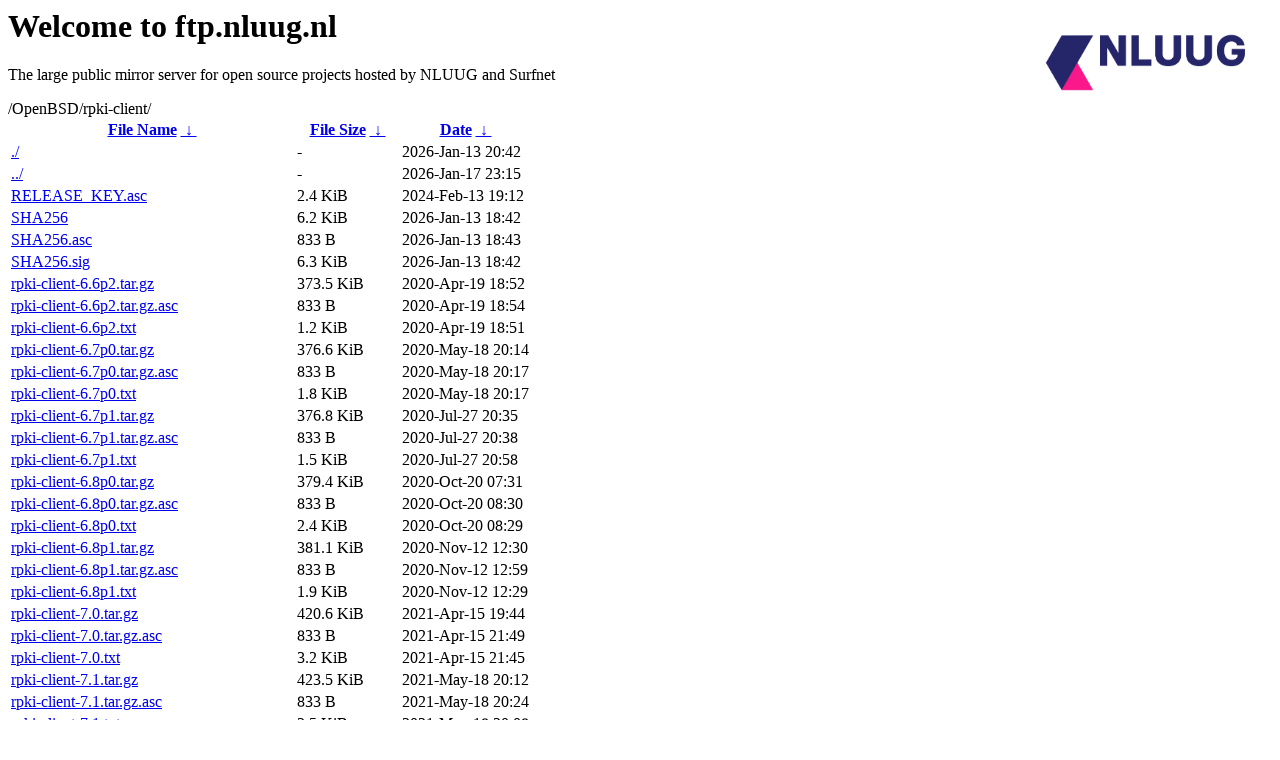

--- FILE ---
content_type: text/html
request_url: https://ftp.nluug.nl/OpenBSD/rpki-client/
body_size: 2798
content:
<A HREF="http://www.nluug.nl/"><img src="/.ignore_logo.webp" width=20% align=right alt="[NLUUG]"></A>

<H1>Welcome to ftp.nluug.nl</H1>
<P>The large public mirror server for open source projects hosted by NLUUG and Surfnet</P>
/OpenBSD/rpki-client/</h1>
<table id="list"><thead><tr><th style="width:55%"><a href="?C=N&amp;O=A">File Name</a>&nbsp;<a href="?C=N&amp;O=D">&nbsp;&darr;&nbsp;</a></th><th style="width:20%"><a href="?C=S&amp;O=A">File Size</a>&nbsp;<a href="?C=S&amp;O=D">&nbsp;&darr;&nbsp;</a></th><th style="width:25%"><a href="?C=M&amp;O=A">Date</a>&nbsp;<a href="?C=M&amp;O=D">&nbsp;&darr;&nbsp;</a></th></tr></thead>
<tbody><tr><td class="link"><a href="./" title=".">./</a></td><td class="size">-</td><td class="date">2026-Jan-13 20:42</td></tr>
<tr><td class="link"><a href="../" title="..">../</a></td><td class="size">-</td><td class="date">2026-Jan-17 23:15</td></tr>
<tr><td class="link"><a href="RELEASE_KEY.asc" title="RELEASE_KEY.asc">RELEASE_KEY.asc</a></td><td class="size">2.4 KiB</td><td class="date">2024-Feb-13 19:12</td></tr>
<tr><td class="link"><a href="SHA256" title="SHA256">SHA256</a></td><td class="size">6.2 KiB</td><td class="date">2026-Jan-13 18:42</td></tr>
<tr><td class="link"><a href="SHA256.asc" title="SHA256.asc">SHA256.asc</a></td><td class="size">833 B</td><td class="date">2026-Jan-13 18:43</td></tr>
<tr><td class="link"><a href="SHA256.sig" title="SHA256.sig">SHA256.sig</a></td><td class="size">6.3 KiB</td><td class="date">2026-Jan-13 18:42</td></tr>
<tr><td class="link"><a href="rpki-client-6.6p2.tar.gz" title="rpki-client-6.6p2.tar.gz">rpki-client-6.6p2.tar.gz</a></td><td class="size">373.5 KiB</td><td class="date">2020-Apr-19 18:52</td></tr>
<tr><td class="link"><a href="rpki-client-6.6p2.tar.gz.asc" title="rpki-client-6.6p2.tar.gz.asc">rpki-client-6.6p2.tar.gz.asc</a></td><td class="size">833 B</td><td class="date">2020-Apr-19 18:54</td></tr>
<tr><td class="link"><a href="rpki-client-6.6p2.txt" title="rpki-client-6.6p2.txt">rpki-client-6.6p2.txt</a></td><td class="size">1.2 KiB</td><td class="date">2020-Apr-19 18:51</td></tr>
<tr><td class="link"><a href="rpki-client-6.7p0.tar.gz" title="rpki-client-6.7p0.tar.gz">rpki-client-6.7p0.tar.gz</a></td><td class="size">376.6 KiB</td><td class="date">2020-May-18 20:14</td></tr>
<tr><td class="link"><a href="rpki-client-6.7p0.tar.gz.asc" title="rpki-client-6.7p0.tar.gz.asc">rpki-client-6.7p0.tar.gz.asc</a></td><td class="size">833 B</td><td class="date">2020-May-18 20:17</td></tr>
<tr><td class="link"><a href="rpki-client-6.7p0.txt" title="rpki-client-6.7p0.txt">rpki-client-6.7p0.txt</a></td><td class="size">1.8 KiB</td><td class="date">2020-May-18 20:17</td></tr>
<tr><td class="link"><a href="rpki-client-6.7p1.tar.gz" title="rpki-client-6.7p1.tar.gz">rpki-client-6.7p1.tar.gz</a></td><td class="size">376.8 KiB</td><td class="date">2020-Jul-27 20:35</td></tr>
<tr><td class="link"><a href="rpki-client-6.7p1.tar.gz.asc" title="rpki-client-6.7p1.tar.gz.asc">rpki-client-6.7p1.tar.gz.asc</a></td><td class="size">833 B</td><td class="date">2020-Jul-27 20:38</td></tr>
<tr><td class="link"><a href="rpki-client-6.7p1.txt" title="rpki-client-6.7p1.txt">rpki-client-6.7p1.txt</a></td><td class="size">1.5 KiB</td><td class="date">2020-Jul-27 20:58</td></tr>
<tr><td class="link"><a href="rpki-client-6.8p0.tar.gz" title="rpki-client-6.8p0.tar.gz">rpki-client-6.8p0.tar.gz</a></td><td class="size">379.4 KiB</td><td class="date">2020-Oct-20 07:31</td></tr>
<tr><td class="link"><a href="rpki-client-6.8p0.tar.gz.asc" title="rpki-client-6.8p0.tar.gz.asc">rpki-client-6.8p0.tar.gz.asc</a></td><td class="size">833 B</td><td class="date">2020-Oct-20 08:30</td></tr>
<tr><td class="link"><a href="rpki-client-6.8p0.txt" title="rpki-client-6.8p0.txt">rpki-client-6.8p0.txt</a></td><td class="size">2.4 KiB</td><td class="date">2020-Oct-20 08:29</td></tr>
<tr><td class="link"><a href="rpki-client-6.8p1.tar.gz" title="rpki-client-6.8p1.tar.gz">rpki-client-6.8p1.tar.gz</a></td><td class="size">381.1 KiB</td><td class="date">2020-Nov-12 12:30</td></tr>
<tr><td class="link"><a href="rpki-client-6.8p1.tar.gz.asc" title="rpki-client-6.8p1.tar.gz.asc">rpki-client-6.8p1.tar.gz.asc</a></td><td class="size">833 B</td><td class="date">2020-Nov-12 12:59</td></tr>
<tr><td class="link"><a href="rpki-client-6.8p1.txt" title="rpki-client-6.8p1.txt">rpki-client-6.8p1.txt</a></td><td class="size">1.9 KiB</td><td class="date">2020-Nov-12 12:29</td></tr>
<tr><td class="link"><a href="rpki-client-7.0.tar.gz" title="rpki-client-7.0.tar.gz">rpki-client-7.0.tar.gz</a></td><td class="size">420.6 KiB</td><td class="date">2021-Apr-15 19:44</td></tr>
<tr><td class="link"><a href="rpki-client-7.0.tar.gz.asc" title="rpki-client-7.0.tar.gz.asc">rpki-client-7.0.tar.gz.asc</a></td><td class="size">833 B</td><td class="date">2021-Apr-15 21:49</td></tr>
<tr><td class="link"><a href="rpki-client-7.0.txt" title="rpki-client-7.0.txt">rpki-client-7.0.txt</a></td><td class="size">3.2 KiB</td><td class="date">2021-Apr-15 21:45</td></tr>
<tr><td class="link"><a href="rpki-client-7.1.tar.gz" title="rpki-client-7.1.tar.gz">rpki-client-7.1.tar.gz</a></td><td class="size">423.5 KiB</td><td class="date">2021-May-18 20:12</td></tr>
<tr><td class="link"><a href="rpki-client-7.1.tar.gz.asc" title="rpki-client-7.1.tar.gz.asc">rpki-client-7.1.tar.gz.asc</a></td><td class="size">833 B</td><td class="date">2021-May-18 20:24</td></tr>
<tr><td class="link"><a href="rpki-client-7.1.txt" title="rpki-client-7.1.txt">rpki-client-7.1.txt</a></td><td class="size">2.5 KiB</td><td class="date">2021-May-18 20:08</td></tr>
<tr><td class="link"><a href="rpki-client-7.2.tar.gz" title="rpki-client-7.2.tar.gz">rpki-client-7.2.tar.gz</a></td><td class="size">424.5 KiB</td><td class="date">2021-Jul-28 18:31</td></tr>
<tr><td class="link"><a href="rpki-client-7.2.tar.gz.asc" title="rpki-client-7.2.tar.gz.asc">rpki-client-7.2.tar.gz.asc</a></td><td class="size">833 B</td><td class="date">2021-Jul-28 18:33</td></tr>
<tr><td class="link"><a href="rpki-client-7.2.txt" title="rpki-client-7.2.txt">rpki-client-7.2.txt</a></td><td class="size">2.0 KiB</td><td class="date">2021-Sep-21 17:23</td></tr>
<tr><td class="link"><a href="rpki-client-7.3.tar.gz" title="rpki-client-7.3.tar.gz">rpki-client-7.3.tar.gz</a></td><td class="size">426.5 KiB</td><td class="date">2021-Sep-23 20:57</td></tr>
<tr><td class="link"><a href="rpki-client-7.3.tar.gz.asc" title="rpki-client-7.3.tar.gz.asc">rpki-client-7.3.tar.gz.asc</a></td><td class="size">833 B</td><td class="date">2021-Sep-23 20:58</td></tr>
<tr><td class="link"><a href="rpki-client-7.3.txt" title="rpki-client-7.3.txt">rpki-client-7.3.txt</a></td><td class="size">2.4 KiB</td><td class="date">2021-Sep-22 18:16</td></tr>
<tr><td class="link"><a href="rpki-client-7.4.tar.gz" title="rpki-client-7.4.tar.gz">rpki-client-7.4.tar.gz</a></td><td class="size">429.6 KiB</td><td class="date">2021-Oct-29 21:38</td></tr>
<tr><td class="link"><a href="rpki-client-7.4.tar.gz.asc" title="rpki-client-7.4.tar.gz.asc">rpki-client-7.4.tar.gz.asc</a></td><td class="size">833 B</td><td class="date">2025-Jan-07 19:13</td></tr>
<tr><td class="link"><a href="rpki-client-7.4.txt" title="rpki-client-7.4.txt">rpki-client-7.4.txt</a></td><td class="size">2.5 KiB</td><td class="date">2021-Oct-30 17:05</td></tr>
<tr><td class="link"><a href="rpki-client-7.5.tar.gz" title="rpki-client-7.5.tar.gz">rpki-client-7.5.tar.gz</a></td><td class="size">430.0 KiB</td><td class="date">2021-Nov-09 11:59</td></tr>
<tr><td class="link"><a href="rpki-client-7.5.tar.gz.asc" title="rpki-client-7.5.tar.gz.asc">rpki-client-7.5.tar.gz.asc</a></td><td class="size">833 B</td><td class="date">2021-Nov-09 12:00</td></tr>
<tr><td class="link"><a href="rpki-client-7.5.txt" title="rpki-client-7.5.txt">rpki-client-7.5.txt</a></td><td class="size">2.1 KiB</td><td class="date">2021-Nov-09 11:53</td></tr>
<tr><td class="link"><a href="rpki-client-7.6.tar.gz" title="rpki-client-7.6.tar.gz">rpki-client-7.6.tar.gz</a></td><td class="size">437.6 KiB</td><td class="date">2022-Feb-06 22:26</td></tr>
<tr><td class="link"><a href="rpki-client-7.6.tar.gz.asc" title="rpki-client-7.6.tar.gz.asc">rpki-client-7.6.tar.gz.asc</a></td><td class="size">833 B</td><td class="date">2022-Feb-07 21:02</td></tr>
<tr><td class="link"><a href="rpki-client-7.6.txt" title="rpki-client-7.6.txt">rpki-client-7.6.txt</a></td><td class="size">2.1 KiB</td><td class="date">2022-Feb-07 20:58</td></tr>
<tr><td class="link"><a href="rpki-client-7.7.tar.gz" title="rpki-client-7.7.tar.gz">rpki-client-7.7.tar.gz</a></td><td class="size">440.6 KiB</td><td class="date">2022-Apr-07 20:48</td></tr>
<tr><td class="link"><a href="rpki-client-7.7.tar.gz.asc" title="rpki-client-7.7.tar.gz.asc">rpki-client-7.7.tar.gz.asc</a></td><td class="size">833 B</td><td class="date">2022-Apr-07 20:51</td></tr>
<tr><td class="link"><a href="rpki-client-7.7.txt" title="rpki-client-7.7.txt">rpki-client-7.7.txt</a></td><td class="size">2.2 KiB</td><td class="date">2022-Apr-07 20:27</td></tr>
<tr><td class="link"><a href="rpki-client-7.8.tar.gz" title="rpki-client-7.8.tar.gz">rpki-client-7.8.tar.gz</a></td><td class="size">440.6 KiB</td><td class="date">2022-Apr-09 19:47</td></tr>
<tr><td class="link"><a href="rpki-client-7.8.tar.gz.asc" title="rpki-client-7.8.tar.gz.asc">rpki-client-7.8.tar.gz.asc</a></td><td class="size">833 B</td><td class="date">2022-Apr-09 19:48</td></tr>
<tr><td class="link"><a href="rpki-client-7.8.txt" title="rpki-client-7.8.txt">rpki-client-7.8.txt</a></td><td class="size">2.0 KiB</td><td class="date">2022-Apr-09 19:46</td></tr>
<tr><td class="link"><a href="rpki-client-7.9.tar.gz" title="rpki-client-7.9.tar.gz">rpki-client-7.9.tar.gz</a></td><td class="size">445.8 KiB</td><td class="date">2022-Jul-13 22:23</td></tr>
<tr><td class="link"><a href="rpki-client-7.9.tar.gz.asc" title="rpki-client-7.9.tar.gz.asc">rpki-client-7.9.tar.gz.asc</a></td><td class="size">833 B</td><td class="date">2022-Jul-13 22:24</td></tr>
<tr><td class="link"><a href="rpki-client-7.9.txt" title="rpki-client-7.9.txt">rpki-client-7.9.txt</a></td><td class="size">2.5 KiB</td><td class="date">2022-Jul-13 22:18</td></tr>
<tr><td class="link"><a href="rpki-client-8.0.tar.gz" title="rpki-client-8.0.tar.gz">rpki-client-8.0.tar.gz</a></td><td class="size">454.7 KiB</td><td class="date">2022-Sep-11 20:19</td></tr>
<tr><td class="link"><a href="rpki-client-8.0.tar.gz.asc" title="rpki-client-8.0.tar.gz.asc">rpki-client-8.0.tar.gz.asc</a></td><td class="size">833 B</td><td class="date">2022-Sep-11 20:20</td></tr>
<tr><td class="link"><a href="rpki-client-8.0.txt" title="rpki-client-8.0.txt">rpki-client-8.0.txt</a></td><td class="size">3.4 KiB</td><td class="date">2022-Sep-11 17:02</td></tr>
<tr><td class="link"><a href="rpki-client-8.2.tar.gz" title="rpki-client-8.2.tar.gz">rpki-client-8.2.tar.gz</a></td><td class="size">464.0 KiB</td><td class="date">2022-Dec-13 21:05</td></tr>
<tr><td class="link"><a href="rpki-client-8.2.tar.gz.asc" title="rpki-client-8.2.tar.gz.asc">rpki-client-8.2.tar.gz.asc</a></td><td class="size">833 B</td><td class="date">2022-Dec-13 21:11</td></tr>
<tr><td class="link"><a href="rpki-client-8.2.txt" title="rpki-client-8.2.txt">rpki-client-8.2.txt</a></td><td class="size">3.9 KiB</td><td class="date">2022-Dec-13 20:56</td></tr>
<tr><td class="link"><a href="rpki-client-8.3.tar.gz" title="rpki-client-8.3.tar.gz">rpki-client-8.3.tar.gz</a></td><td class="size">478.0 KiB</td><td class="date">2023-Mar-19 12:01</td></tr>
<tr><td class="link"><a href="rpki-client-8.3.tar.gz.asc" title="rpki-client-8.3.tar.gz.asc">rpki-client-8.3.tar.gz.asc</a></td><td class="size">833 B</td><td class="date">2023-Mar-19 12:23</td></tr>
<tr><td class="link"><a href="rpki-client-8.3.txt" title="rpki-client-8.3.txt">rpki-client-8.3.txt</a></td><td class="size">4.5 KiB</td><td class="date">2023-Mar-19 12:09</td></tr>
<tr><td class="link"><a href="rpki-client-8.4.tar.gz" title="rpki-client-8.4.tar.gz">rpki-client-8.4.tar.gz</a></td><td class="size">482.3 KiB</td><td class="date">2023-May-02 16:59</td></tr>
<tr><td class="link"><a href="rpki-client-8.4.tar.gz.asc" title="rpki-client-8.4.tar.gz.asc">rpki-client-8.4.tar.gz.asc</a></td><td class="size">833 B</td><td class="date">2023-May-02 17:00</td></tr>
<tr><td class="link"><a href="rpki-client-8.4.txt" title="rpki-client-8.4.txt">rpki-client-8.4.txt</a></td><td class="size">2.9 KiB</td><td class="date">2023-May-02 16:52</td></tr>
<tr><td class="link"><a href="rpki-client-8.5.tar.gz" title="rpki-client-8.5.tar.gz">rpki-client-8.5.tar.gz</a></td><td class="size">484.5 KiB</td><td class="date">2023-Jul-29 20:57</td></tr>
<tr><td class="link"><a href="rpki-client-8.5.tar.gz.asc" title="rpki-client-8.5.tar.gz.asc">rpki-client-8.5.tar.gz.asc</a></td><td class="size">833 B</td><td class="date">2023-Jul-29 20:58</td></tr>
<tr><td class="link"><a href="rpki-client-8.5.txt" title="rpki-client-8.5.txt">rpki-client-8.5.txt</a></td><td class="size">4.3 KiB</td><td class="date">2023-Jul-28 20:34</td></tr>
<tr><td class="link"><a href="rpki-client-8.6.tar.gz" title="rpki-client-8.6.tar.gz">rpki-client-8.6.tar.gz</a></td><td class="size">514.2 KiB</td><td class="date">2023-Oct-04 20:13</td></tr>
<tr><td class="link"><a href="rpki-client-8.6.tar.gz.asc" title="rpki-client-8.6.tar.gz.asc">rpki-client-8.6.tar.gz.asc</a></td><td class="size">833 B</td><td class="date">2023-Oct-04 20:14</td></tr>
<tr><td class="link"><a href="rpki-client-8.6.txt" title="rpki-client-8.6.txt">rpki-client-8.6.txt</a></td><td class="size">2.5 KiB</td><td class="date">2023-Oct-04 20:00</td></tr>
<tr><td class="link"><a href="rpki-client-8.7.tar.gz" title="rpki-client-8.7.tar.gz">rpki-client-8.7.tar.gz</a></td><td class="size">529.1 KiB</td><td class="date">2023-Dec-20 20:16</td></tr>
<tr><td class="link"><a href="rpki-client-8.7.tar.gz.asc" title="rpki-client-8.7.tar.gz.asc">rpki-client-8.7.tar.gz.asc</a></td><td class="size">833 B</td><td class="date">2023-Dec-20 20:17</td></tr>
<tr><td class="link"><a href="rpki-client-8.7.txt" title="rpki-client-8.7.txt">rpki-client-8.7.txt</a></td><td class="size">3.2 KiB</td><td class="date">2023-Dec-20 20:01</td></tr>
<tr><td class="link"><a href="rpki-client-8.8.tar.gz" title="rpki-client-8.8.tar.gz">rpki-client-8.8.tar.gz</a></td><td class="size">529.0 KiB</td><td class="date">2023-Dec-29 20:44</td></tr>
<tr><td class="link"><a href="rpki-client-8.8.tar.gz.asc" title="rpki-client-8.8.tar.gz.asc">rpki-client-8.8.tar.gz.asc</a></td><td class="size">833 B</td><td class="date">2023-Dec-29 20:45</td></tr>
<tr><td class="link"><a href="rpki-client-8.8.txt" title="rpki-client-8.8.txt">rpki-client-8.8.txt</a></td><td class="size">2.2 KiB</td><td class="date">2023-Dec-29 20:42</td></tr>
<tr><td class="link"><a href="rpki-client-8.9.tar.gz" title="rpki-client-8.9.tar.gz">rpki-client-8.9.tar.gz</a></td><td class="size">530.2 KiB</td><td class="date">2024-Feb-12 20:37</td></tr>
<tr><td class="link"><a href="rpki-client-8.9.tar.gz.asc" title="rpki-client-8.9.tar.gz.asc">rpki-client-8.9.tar.gz.asc</a></td><td class="size">833 B</td><td class="date">2024-Feb-12 20:38</td></tr>
<tr><td class="link"><a href="rpki-client-8.9.txt" title="rpki-client-8.9.txt">rpki-client-8.9.txt</a></td><td class="size">3.1 KiB</td><td class="date">2024-Feb-12 20:35</td></tr>
<tr><td class="link"><a href="rpki-client-9.0.tar.gz" title="rpki-client-9.0.tar.gz">rpki-client-9.0.tar.gz</a></td><td class="size">535.2 KiB</td><td class="date">2024-Mar-02 20:55</td></tr>
<tr><td class="link"><a href="rpki-client-9.0.tar.gz.asc" title="rpki-client-9.0.tar.gz.asc">rpki-client-9.0.tar.gz.asc</a></td><td class="size">833 B</td><td class="date">2024-Mar-02 20:56</td></tr>
<tr><td class="link"><a href="rpki-client-9.0.txt" title="rpki-client-9.0.txt">rpki-client-9.0.txt</a></td><td class="size">3.3 KiB</td><td class="date">2024-Mar-02 20:47</td></tr>
<tr><td class="link"><a href="rpki-client-9.1.tar.gz" title="rpki-client-9.1.tar.gz">rpki-client-9.1.tar.gz</a></td><td class="size">551.1 KiB</td><td class="date">2024-Jun-23 13:07</td></tr>
<tr><td class="link"><a href="rpki-client-9.1.tar.gz.asc" title="rpki-client-9.1.tar.gz.asc">rpki-client-9.1.tar.gz.asc</a></td><td class="size">833 B</td><td class="date">2024-Jun-23 13:08</td></tr>
<tr><td class="link"><a href="rpki-client-9.1.txt" title="rpki-client-9.1.txt">rpki-client-9.1.txt</a></td><td class="size">5.1 KiB</td><td class="date">2024-Jun-19 22:01</td></tr>
<tr><td class="link"><a href="rpki-client-9.2.tar.gz" title="rpki-client-9.2.tar.gz">rpki-client-9.2.tar.gz</a></td><td class="size">551.9 KiB</td><td class="date">2024-Aug-21 22:05</td></tr>
<tr><td class="link"><a href="rpki-client-9.2.tar.gz.asc" title="rpki-client-9.2.tar.gz.asc">rpki-client-9.2.tar.gz.asc</a></td><td class="size">833 B</td><td class="date">2024-Aug-21 22:06</td></tr>
<tr><td class="link"><a href="rpki-client-9.2.txt" title="rpki-client-9.2.txt">rpki-client-9.2.txt</a></td><td class="size">2.5 KiB</td><td class="date">2024-Aug-21 19:54</td></tr>
<tr><td class="link"><a href="rpki-client-9.3.tar.gz" title="rpki-client-9.3.tar.gz">rpki-client-9.3.tar.gz</a></td><td class="size">552.6 KiB</td><td class="date">2024-Sep-19 20:01</td></tr>
<tr><td class="link"><a href="rpki-client-9.3.tar.gz.asc" title="rpki-client-9.3.tar.gz.asc">rpki-client-9.3.tar.gz.asc</a></td><td class="size">833 B</td><td class="date">2024-Sep-19 20:46</td></tr>
<tr><td class="link"><a href="rpki-client-9.3.txt" title="rpki-client-9.3.txt">rpki-client-9.3.txt</a></td><td class="size">3.1 KiB</td><td class="date">2024-Sep-19 20:46</td></tr>
<tr><td class="link"><a href="rpki-client-9.4.tar.gz" title="rpki-client-9.4.tar.gz">rpki-client-9.4.tar.gz</a></td><td class="size">555.9 KiB</td><td class="date">2025-Jan-07 19:12</td></tr>
<tr><td class="link"><a href="rpki-client-9.4.tar.gz.asc" title="rpki-client-9.4.tar.gz.asc">rpki-client-9.4.tar.gz.asc</a></td><td class="size">833 B</td><td class="date">2025-Jan-08 12:13</td></tr>
<tr><td class="link"><a href="rpki-client-9.4.txt" title="rpki-client-9.4.txt">rpki-client-9.4.txt</a></td><td class="size">4.3 KiB</td><td class="date">2025-Jan-07 18:43</td></tr>
<tr><td class="link"><a href="rpki-client-9.5.tar.gz" title="rpki-client-9.5.tar.gz">rpki-client-9.5.tar.gz</a></td><td class="size">557.5 KiB</td><td class="date">2025-Apr-08 23:02</td></tr>
<tr><td class="link"><a href="rpki-client-9.5.tar.gz.asc" title="rpki-client-9.5.tar.gz.asc">rpki-client-9.5.tar.gz.asc</a></td><td class="size">833 B</td><td class="date">2025-Apr-08 23:03</td></tr>
<tr><td class="link"><a href="rpki-client-9.5.txt" title="rpki-client-9.5.txt">rpki-client-9.5.txt</a></td><td class="size">3.1 KiB</td><td class="date">2025-Apr-08 22:40</td></tr>
<tr><td class="link"><a href="rpki-client-9.6.tar.gz" title="rpki-client-9.6.tar.gz">rpki-client-9.6.tar.gz</a></td><td class="size">573.8 KiB</td><td class="date">2025-Sep-20 12:54</td></tr>
<tr><td class="link"><a href="rpki-client-9.6.tar.gz.asc" title="rpki-client-9.6.tar.gz.asc">rpki-client-9.6.tar.gz.asc</a></td><td class="size">833 B</td><td class="date">2025-Sep-20 12:54</td></tr>
<tr><td class="link"><a href="rpki-client-9.6.txt" title="rpki-client-9.6.txt">rpki-client-9.6.txt</a></td><td class="size">3.4 KiB</td><td class="date">2025-Sep-20 11:58</td></tr>
<tr><td class="link"><a href="rpki-client-9.7.tar.gz" title="rpki-client-9.7.tar.gz">rpki-client-9.7.tar.gz</a></td><td class="size">574.4 KiB</td><td class="date">2026-Jan-13 18:42</td></tr>
<tr><td class="link"><a href="rpki-client-9.7.tar.gz.asc" title="rpki-client-9.7.tar.gz.asc">rpki-client-9.7.tar.gz.asc</a></td><td class="size">833 B</td><td class="date">2026-Jan-13 18:43</td></tr>
<tr><td class="link"><a href="rpki-client-9.7.txt" title="rpki-client-9.7.txt">rpki-client-9.7.txt</a></td><td class="size">2.9 KiB</td><td class="date">2026-Jan-13 18:34</td></tr>
<tr><td class="link"><a href="rpki-client.pub" title="rpki-client.pub">rpki-client.pub</a></td><td class="size">95 B</td><td class="date">2020-Apr-19 19:01</td></tr>
</tbody></table><hr>

<p>NLUUG - Open Systems. Open Standards
<br>
Become a member
and get discounts on conferences and more, see <a
href="http://www.nluug.nl/" target=_blank>the NLUUG website</a>!</p>
